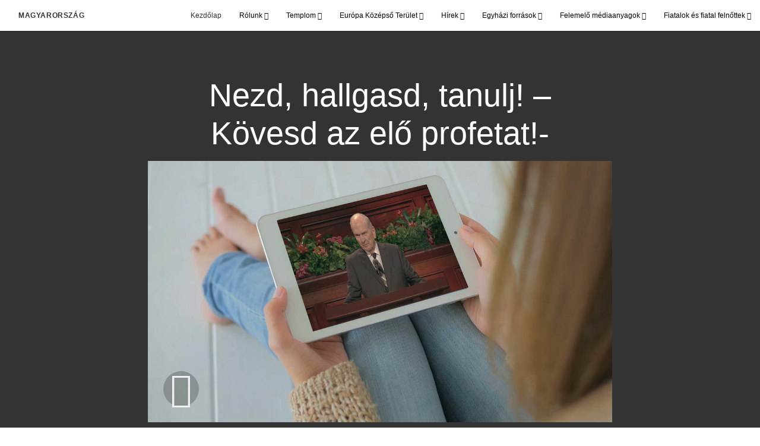

--- FILE ---
content_type: text/html; charset=utf-8
request_url: https://www.jezuskrisztusegyhaza.org/nezd-hallgasd-tanulj-kovesd-az-elo-profetat-2020?gallery=/kovesd-a-profetat&lang=undefined
body_size: 9508
content:
<!DOCTYPE html>
<html>
  <head>
    
            
            <meta http-equiv="X-UA-Compatible" content="IE=edge"><!-- forces IE to play nice -->
            <meta name="viewport" content="width=device-width, initial-scale=1" />
            <meta charset="utf-8" />
                <meta name="keywords" content="Kövesd az élő prófétát!, általános konferencia, Ők szóltak hozzánk">
                <meta name="description" content="Nézd és hallgasd az általános konferenciát és tanulj azáltal, hogy követed az élő prófétát." />
            
                <meta property="og:title" content="Nézd, hallgasd, tanulj! – Kövesd az élő prófétát!">
                <meta property="og:description" content="Nézd és hallgasd az általános konferenciát és tanulj azáltal, hogy követed az élő prófétát.">
                <meta property="og:image" content="https://content.churchofjesuschrist.org/acp/bc/cp/Europe/Area%20Images/video%20banners/2020/2019-01-0070-watch-listen-learn-follow-the-living-prophet-1200x675.jpg">
            
            <title>Nézd, hallgasd, tanulj! – Kövesd az élő prófétát!</title>
            
                <script type="text/javascript" src="/ruxitagentjs_ICANVfqru_10327251022105625.js" data-dtconfig="rid=RID_-969076551|rpid=2112523779|domain=jezuskrisztusegyhaza.org|reportUrl=/rb_bf68908sys|app=ea7c4b59f27d43eb|cuc=aslc5mxn|cssm=n|owasp=1|mel=100000|featureHash=ICANVfqru|dpvc=1|lastModification=1768969538104|tp=500,50,0|rdnt=1|uxrgce=1|srbbv=2|agentUri=/ruxitagentjs_ICANVfqru_10327251022105625.js"></script><link rel="canonical" href="https://https://www.jezuskrisztusegyhaza.org//nezd-hallgasd-tanulj-kovesd-az-elo-profetat-2020">
            
    
    
    <link rel="stylesheet" href="/main/lang/main-hun.min.css" />
    <script type="text/javascript">
      (function(){
        if(window){
          window.platformConfig = {
    "dataConfig": {
        "lang": "hun"
    },
    "logoConfig": {
        "logoLink": "/"
    },
    "footerConfig": {
        "footerLinks": {
            "replaceFooterLinks": true,
            "mainLinks": [
                {
                    "title": "Visszacsatolás",
                    "href": "https://www.churchofjesuschrist.org/feedback/?lang=hun"
                },
                {
                    "title": "LÉPJEN KAPCSOLATBA VELÜNK",
                    "href": "mailto:pa@jezuskrisztusegyhaza.hu"
                }
            ]
        },
        "social": {
            "replaceSocialLinks": true,
            "socialLinks": [
                {
                    "title": "instagram",
                    "href": "https://www.instagram.com/JezusKrisztusEgyhazaMO",
                    "image": {
                        "alt": "Instagram",
                        "img": "https://www.churchofjesuschrist.org/services/platform/bc/global-platform/instagram.png",
                        "srcSet": "https://www.churchofjesuschrist.org/services/platform/bc/global-platform/instagram.png 3x"
                    }
                },
                {
                    "title": "facebook",
                    "href": "https://www.facebook.com/JezusKrisztusEgyhazaMagyarorszag",
                    "image": {
                        "alt": "Facebook",
                        "img": "https://www.churchofjesuschrist.org/services/platform/bc/global-platform/facebook.png",
                        "srcSet": "https://www.churchofjesuschrist.org/services/platform/bc/global-platform/facebook.png 3x"
                    }
                },
                {
                    "title": "twitter",
                    "href": "https://twitter.com/JezusKrEgyhaza",
                    "image": {
                        "alt": "Twitter",
                        "img": "https://www.churchofjesuschrist.org/services/platform/bc/global-platform/twitter.png",
                        "srcSet": "https://www.churchofjesuschrist.org/services/platform/bc/global-platform/twitter.png 3x"
                    }
                },
                {
                    "title": "youtube",
                    "href": "https://www.youtube.com/channel/UCWWK-kLvBns6iJvEsb0QF3Q",
                    "image": {
                        "alt": "YouTube",
                        "img": "https://www.churchofjesuschrist.org/services/platform/bc/global-platform/youtube.png",
                        "srcSet": "https://www.churchofjesuschrist.org/services/platform/bc/global-platform/youtube.png 3x"
                    }
                }
            ]
        },
        "removeLegacyScripts": true
    }
}
        }
      })();
    </script>
    <script src="https://www.churchofjesuschrist.org/services/platform/v4/index.js" async></script>
  
                              <script>!function(a){var e="https://s.go-mpulse.net/boomerang/",t="addEventListener";if("False"=="True")a.BOOMR_config=a.BOOMR_config||{},a.BOOMR_config.PageParams=a.BOOMR_config.PageParams||{},a.BOOMR_config.PageParams.pci=!0,e="https://s2.go-mpulse.net/boomerang/";if(window.BOOMR_API_key="VELS2-FXMXP-CBJ8A-HH66Y-TZ6SR",function(){function n(e){a.BOOMR_onload=e&&e.timeStamp||(new Date).getTime()}if(!a.BOOMR||!a.BOOMR.version&&!a.BOOMR.snippetExecuted){a.BOOMR=a.BOOMR||{},a.BOOMR.snippetExecuted=!0;var i,_,o,r=document.createElement("iframe");if(a[t])a[t]("load",n,!1);else if(a.attachEvent)a.attachEvent("onload",n);r.src="javascript:void(0)",r.title="",r.role="presentation",(r.frameElement||r).style.cssText="width:0;height:0;border:0;display:none;",o=document.getElementsByTagName("script")[0],o.parentNode.insertBefore(r,o);try{_=r.contentWindow.document}catch(O){i=document.domain,r.src="javascript:var d=document.open();d.domain='"+i+"';void(0);",_=r.contentWindow.document}_.open()._l=function(){var a=this.createElement("script");if(i)this.domain=i;a.id="boomr-if-as",a.src=e+"VELS2-FXMXP-CBJ8A-HH66Y-TZ6SR",BOOMR_lstart=(new Date).getTime(),this.body.appendChild(a)},_.write("<bo"+'dy onload="document._l();">'),_.close()}}(),"".length>0)if(a&&"performance"in a&&a.performance&&"function"==typeof a.performance.setResourceTimingBufferSize)a.performance.setResourceTimingBufferSize();!function(){if(BOOMR=a.BOOMR||{},BOOMR.plugins=BOOMR.plugins||{},!BOOMR.plugins.AK){var e=""=="true"?1:0,t="",n="cj23ulyxhzbts2lstolq-f-e447b71c4-clientnsv4-s.akamaihd.net",i="false"=="true"?2:1,_={"ak.v":"39","ak.cp":"448529","ak.ai":parseInt("390516",10),"ak.ol":"0","ak.cr":8,"ak.ipv":4,"ak.proto":"http/1.1","ak.rid":"ba061d22","ak.r":47358,"ak.a2":e,"ak.m":"dsca","ak.n":"essl","ak.bpcip":"18.117.186.0","ak.cport":48554,"ak.gh":"23.208.24.233","ak.quicv":"","ak.tlsv":"tls1.3","ak.0rtt":"","ak.0rtt.ed":"","ak.csrc":"-","ak.acc":"bbr","ak.t":"1769118615","ak.ak":"hOBiQwZUYzCg5VSAfCLimQ==j5iBVhTPgU6RFt5gl7VV+6xl9p2C7hCh1jQ074XjWK8/HlWmaLkppTefV9G9DAu2NxqY97dZjoh+royxriRQMcMpHVB7nluuEuw4ajo4aDrC6A+3P/+OHNZrWhdPGK5OrFBcVIdcbCXbjAg8jUr+ne4e2DHYI7rQ+et8+psqc/a8sNMGd+1niCO3YMTUSHvE7wLjR7rioiGV7l9TwL8rVHL9SbBX0mLldU6+qBImeTb0ZAERw1RKlsj0V2fmJCN68OFP+Cc4ReqLzvjoLxsFtI56A940bOk0CPvnoKLJBPyrI0oXDPDbkoq/zmL+2XX83/DXikVq0v6ADhjFWYwYaGGwE3izn0GrOvO9OFfHin7yNgY+fv5FqhcVSK/UOXEI6zrqjyZC6F7rnTmltSde8R6DTwMa8f67mlxghl5J8Ik=","ak.pv":"41","ak.dpoabenc":"","ak.tf":i};if(""!==t)_["ak.ruds"]=t;var o={i:!1,av:function(e){var t="http.initiator";if(e&&(!e[t]||"spa_hard"===e[t]))_["ak.feo"]=void 0!==a.aFeoApplied?1:0,BOOMR.addVar(_)},rv:function(){var a=["ak.bpcip","ak.cport","ak.cr","ak.csrc","ak.gh","ak.ipv","ak.m","ak.n","ak.ol","ak.proto","ak.quicv","ak.tlsv","ak.0rtt","ak.0rtt.ed","ak.r","ak.acc","ak.t","ak.tf"];BOOMR.removeVar(a)}};BOOMR.plugins.AK={akVars:_,akDNSPreFetchDomain:n,init:function(){if(!o.i){var a=BOOMR.subscribe;a("before_beacon",o.av,null,null),a("onbeacon",o.rv,null,null),o.i=!0}return this},is_complete:function(){return!0}}}}()}(window);</script></head>

  <body>
    
    <div class="lumen-region lumen-frame--full-bleed">
        
        <nav class="lumen-sub-nav">
            <h2 class="lumen-sub-nav__header">
                    <a href="/">
        
                Magyarország
        
                    </a>
            </h2>
            <div class="lumen-sub-nav__wrapper">
                <div class="lumen-sub-nav__retreat"><span class="lumen-icon">
            <span class="lumen-icon__graphic lumen-icon__graphic--left-open" aria-hidden="true"></span>
            <span class="lumen-icon__text"></span>
        </span></div>
                <ul class="lumen-sub-nav__list">
                        <li>
                                <a href="/">Kezdőlap</a>
                        </li>
                        <li>
                                <span>
                                    Rólunk
                                </span>
                                        <ul class="lumen-sub-nav__sub-list lumen-sub-nav__sub-list--2-columns">
                                                <li>
                                                        <a href="/about">Az egyház Magyarországon</a>
                                                </li>
                                                <li>
                                                        <a href="https://www.churchofjesuschrist.org/maps/meetinghouses/?lang&#x3D;hun" target="_blank">Gyülekezetiház-kereső</a>
                                                </li>
                                                <li>
                                                        <a href="/locations">Helyszínek</a>
                                                </li>
                                                <li>
                                                        <a href="https://www.jojjkrisztushoz.org" target="_blank">JojjKrisztushoz.org</a>
                                                </li>
                                                <li>
                                                        <a href="https://www.facebook.com/JezusKrisztusEgyhazaMagyarorszag" target="_blank">Kövessen bennünket a Facebookon</a>
                                                </li>
                                                <li>
                                                        <a href="https://www.instagram.com/jezuskrisztusegyhazamo/" target="_blank">Instagram</a>
                                                </li>
                                                <li>
                                                        <a href="https://twitter.com/JezusKrEgyhaza" target="_blank">Twitter</a>
                                                </li>
                                        </ul>
                        </li>
                        <li>
                                <span>
                                    Templom
                                </span>
                                        <ul class="lumen-sub-nav__sub-list ">
                                                <li>
                                                        <a href="/templom">Budapest Templom</a>
                                                </li>
                                                <li>
                                                        <a href="/sajtóanyagok-a-budapest-templom-kapavágási-eseményéről">Sajtómappa</a>
                                                </li>
                                        </ul>
                        </li>
                        <li>
                                <span>
                                    Európa Középső Terület
                                </span>
                                        <ul class="lumen-sub-nav__sub-list lumen-sub-nav__sub-list--2-columns">
                                                <li>
                                                        <a href="/az-europa-kozepso-terulet-prioritasai-2024">Az Európa Középső Terület prioritásai</a>
                                                </li>
                                                <li>
                                                        <a href="/europa-teruleti-vezetoseg">Az Európa Középső Terület vezetősége</a>
                                                </li>
                                                <li>
                                                        <a href="/tags/Teruleti-vezetosegi-uzenet">Területi vezetőségi üzenetek</a>
                                                </li>
                                                <li>
                                                        <a href="/menekultek-segitese">Menekültek segítése</a>
                                                </li>
                                                <li>
                                                        <a href="https://www.churchofjesuschrist.org/church/employment?lang&#x3D;eng" target="_blank">Álláslehetőségek</a>
                                                </li>
                                                <li>
                                                        <a href="https://www.churchofjesuschrist.org/temples/map?lang&#x3D;eng" target="_blank">Templomok Európában</a>
                                                </li>
                                                <li>
                                                        <a href="/jolleti-es-onellatasi-forrasanyagok-kezdolap">Jólléti és önellátási forrásanyagok</a>
                                                </li>
                                                <li>
                                                        <a href="/források-úrvacsorai-gyűlésekhez">Források úrvacsorai gyűlésekhez</a>
                                                </li>
                                        </ul>
                        </li>
                        <li>
                                <span>
                                    Hírek
                                </span>
                                        <ul class="lumen-sub-nav__sub-list ">
                                                <li>
                                                        <a href="https://hirek.jezuskrisztusegyhaza.org/" target="_blank">Sajtószoba</a>
                                                </li>
                                                <li>
                                                        <a href="/tags/az-egyhazi-elet-magyarorszagon">Az egyházi élet Magyarországon</a>
                                                </li>
                                                <li>
                                                        <a href="https://www.churchofjesuschrist.org/languages/hun/pdf?lang&#x3D;hun#liahona" target="_blank">Liahóna – helyi oldalak</a>
                                                </li>
                                        </ul>
                        </li>
                        <li>
                                <span>
                                    Egyházi források
                                </span>
                                        <ul class="lumen-sub-nav__sub-list ">
                                                <li>
                                                        <a href="/misszionariusi-eszkoztar">Misszionáriusi eszköztár</a>
                                                </li>
                                                <li>
                                                        <a href="https://www.churchofjesuschrist.org/study/magazines/liahona?lang&#x3D;hun" target="_blank">Liahóna</a>
                                                </li>
                                                <li>
                                                        <a href="https://www.churchofjesuschrist.org/general-conference/conferences?lang&#x3D;hun" target="_blank">Általános konferencia</a>
                                                </li>
                                                <li>
                                                        <a href="https://www.churchofjesuschrist.org/study?lang&#x3D;hun&amp;cp&#x3D;hun-hu" target="_blank">Forrásanyagok és kézikönyvek</a>
                                                </li>
                                                <li>
                                                        <a href="https://familysearch.org/hu/" target="_blank">FamilySearch</a>
                                                </li>
                                        </ul>
                        </li>
                        <li>
                                <span>
                                    Felemelő médiaanyagok
                                </span>
                                        <ul class="lumen-sub-nav__sub-list ">
                                                <li>
                                                        <a href="/europe-area-videos-hun">Európa Terület – videók</a>
                                                </li>
                                                <li>
                                                        <a href="https://www.youtube.com/channel/UCWWK-kLvBns6iJvEsb0QF3Q" target="_blank">YouTube</a>
                                                </li>
                                                <li>
                                                        <a href="https://www.churchofjesuschrist.org/media-library?lang&#x3D;hun" target="_blank">Evangéliumi média</a>
                                                </li>
                                                <li>
                                                        <a href="https://www.jojjkrisztushoz.org/légyavilágvilágossága" target="_blank">Légy a világ világossága!</a>
                                                </li>
                                                <li>
                                                        <a href="/jojj-kovess-engem">Jöjj, kövess engem! - videók</a>
                                                </li>
                                        </ul>
                        </li>
                        <li>
                                <span>
                                    Fiatalok és fiatal felnőttek
                                </span>
                                        <ul class="lumen-sub-nav__sub-list ">
                                                <li>
                                                        <a href="/fiatalok">Fiatalok</a>
                                                </li>
                                                <li>
                                                        <a href="/fiatal-felnottek">Fiatal Felnőttek</a>
                                                </li>
                                        </ul>
                        </li>
                </ul>
                <div class="lumen-sub-nav__advance"><span class="lumen-icon">
            <span class="lumen-icon__graphic lumen-icon__graphic--right-open" aria-hidden="true"></span>
            <span class="lumen-icon__text"></span>
        </span></div>
            </div>
        </nav>
        
</div>

    <main class="lumen-content">
      <div class="acp-video-gallery-template">
    <section class="header">
        <div class="lumen-region lumen-frame--narrow">
                
                <div class="video-gallery-item">
                    
                            
                            <header  id="pubTitle" class="lumen-title-block">
                                <div class="lumen-title-block__title-wrapper">
                                    <div class="lumen-title-block__heading-wrapper">
                                        <h1 class="lumen-title-block__heading">
                            
                            Nezd, hallgasd, tanulj! – Kövesd az elő profetat!-
                            
                            </h1>
                            
                            
                            
                                    </div>
                            
                                        
                                                
                                                <figure class="lumen-media-block">
                                                    
                                                            
                                                            <div id="id1" class="lumen-video">
                                                                <a href="#d">
                                                                    <span class="lumen-icon">
                                                                        <span class="lumen-icon__graphic lumen-icon__graphic--play" aria-hidden="true"></span>
                                                                        <span class="lumen-icon__text">Video Content</span>
                                                                    </span>        
                                                                            
                                                                            <figure class="lumen-image">
                                                                                <div class="lumen-image__wrapper">
                                                                                    <picture class="lumen-image__picture">
                                                                                                <source media="" srcset="https://content.churchofjesuschrist.org/acp/bc/cp/Europe/Area%20Images/video%20banners/2020/1200x675/2019-01-0070-watch-listen-learn-follow-the-living-prophet-1200x675.jpg 1200w, https://content.churchofjesuschrist.org/acp/bc/cp/Europe/Area%20Images/video%20banners/2020/800x450/2019-01-0070-watch-listen-learn-follow-the-living-prophet-1200x675.jpg 800w, https://content.churchofjesuschrist.org/acp/bc/cp/Europe/Area%20Images/video%20banners/2020/400x225/2019-01-0070-watch-listen-learn-follow-the-living-prophet-1200x675.jpg 400w, https://content.churchofjesuschrist.org/acp/bc/cp/Europe/Area%20Images/video%20banners/2020/320x180/2019-01-0070-watch-listen-learn-follow-the-living-prophet-1200x675.jpg 320w, https://content.churchofjesuschrist.org/acp/bc/cp/Europe/Area%20Images/video%20banners/2020/208x117/2019-01-0070-watch-listen-learn-follow-the-living-prophet-1200x675.jpg 208w" sizes="100vw">
                                                                                        <img src="https://content.churchofjesuschrist.org/acp/bc/cp/Europe/Area%20Images/video%20banners/2020/1200x675/2019-01-0070-watch-listen-learn-follow-the-living-prophet-1200x675.jpg" srcset="https://content.churchofjesuschrist.org/acp/bc/cp/Europe/Area%20Images/video%20banners/2020/1200x675/2019-01-0070-watch-listen-learn-follow-the-living-prophet-1200x675.jpg 1200w, https://content.churchofjesuschrist.org/acp/bc/cp/Europe/Area%20Images/video%20banners/2020/800x450/2019-01-0070-watch-listen-learn-follow-the-living-prophet-1200x675.jpg 800w, https://content.churchofjesuschrist.org/acp/bc/cp/Europe/Area%20Images/video%20banners/2020/400x225/2019-01-0070-watch-listen-learn-follow-the-living-prophet-1200x675.jpg 400w, https://content.churchofjesuschrist.org/acp/bc/cp/Europe/Area%20Images/video%20banners/2020/320x180/2019-01-0070-watch-listen-learn-follow-the-living-prophet-1200x675.jpg 320w, https://content.churchofjesuschrist.org/acp/bc/cp/Europe/Area%20Images/video%20banners/2020/208x117/2019-01-0070-watch-listen-learn-follow-the-living-prophet-1200x675.jpg 208w" sizes="100vw" alt="fiatal nő leülve egy táblagépen nézi a próféta beszédét" class="lumen-image__image">
                                                                                    </picture>
                                                                                </div>
                                                                            </figure>        
                                                                </a>
                                                            
                                                            
                                                            </div>
                                                            
                                                            <script>
                                                            
                                                                window['mlobj_id1'] = {
                                                                        'type':'nbc',
                                                                        'fallback':'',
                                                                        'youtubeid':'',
                                                                        'jwfile':'',
                                                                        'analyticsEnabled': false,
                                                                        'analyticsTitle': '',
                                                                        'analyticsProduct': '',
                                                                        'params': {
                                                                            '@videoPlayer':'',
                                                                            'playerID':'',
                                                                            'playerKey':'',
                                                                            'videoID':'ref:FB7AAF18B400A6FE830B6AFEC53A462CCD9D320A',
                                                                            'playlistID':'',
                                                                            'account':'1241706627001',
                                                                            'player':'default',
                                                                            'autoStart':'true'
                                                                        }
                                                                }
                                                            
                                                            </script>        
                                                
                                                        
                                                                
                                                                <a href="#" class="spark-drawer__title spark-drawer--icon" data-multi-expand="" haspopup="true" aria-owns="" aria-expanded="false" aria-controls="">
                                                                            <span class="lumen-icon">
                                                                                <span class="lumen-icon__graphic lumen-icon__graphic--more-closed" aria-hidden="true"></span>
                                                                                <span class="lumen-icon__text"></span>
                                                                            </span></a>
                                                                <div class="spark-drawer__container spark-drawer--icon" role="region" id="">
                                                                    <div class="spark-drawer__content">
                                                                        
                                                                                
                                                                                <div class="spark-link-list spark-link-list--columns-1">
                                                                                        <p class="spark-link-list__heading">
                                                                                            Nézd, hallgasd, tanulj! – Kövesd az élő prófétát!
                                                                                        </p>
                                                                                    <ul class="list--stripped spark-link-list__items">
                                                                                            <li class="spark-link-list__items__item"><a href="http://media2.ldscdn.org/assets/area-training/2020-europe-area-media/2020-09-3520-watch-listen-learn-follow-the-living-prophet-1080p-hun.mp4?download&#x3D;true" >1080p</a></li>
                                                                                    </ul>
                                                                                
                                                                                </div>        
                                                                    </div>
                                                                </div>        
                                                
                                                
                                                
                                                </figure>        
                                </div>
                            
                            </header>        
                </div>        
        </div>    </section>

    <section class="gallery">
        <div class="lumen-region lumen-frame--full">
                
                <div class="lumen-dynamic-layout lumen-dynamic-layout--4-column" id="pubTitle">
                    <div class="lumen-dynamic-layout__wrapper">
                
                        
                
                        <div class="lumen-dynamic-layout__items">
                            
                                    <div class="lumen-dynamic-layout__item">
                                    <div class="lumen-tile">
                                    
                                                <div class="lumen-tile__image-wrapper">
                                                    <a href="/2022-az-osszetartozas-erzese?gallery&#x3D;/kovesd-a-profetat&amp;lang&#x3D;undefined">
                                    
                                    
                                                        
                                                                
                                                                <figure class="lumen-image">
                                                                    <div class="lumen-image__wrapper">
                                                                        <picture class="lumen-image__picture">
                                                                                    <source media="" srcset="https://content.churchofjesuschrist.org/acp/bc/cp/Europe/Area%20Images/video%20banners/2022/1200x675/2022-12-2040-a-sense-of-belonging-1200x675-thumbnail.jpg 1200w, https://content.churchofjesuschrist.org/acp/bc/cp/Europe/Area%20Images/video%20banners/2022/800x450/2022-12-2040-a-sense-of-belonging-1200x675-thumbnail.jpg 800w, https://content.churchofjesuschrist.org/acp/bc/cp/Europe/Area%20Images/video%20banners/2022/400x225/2022-12-2040-a-sense-of-belonging-1200x675-thumbnail.jpg 400w, https://content.churchofjesuschrist.org/acp/bc/cp/Europe/Area%20Images/video%20banners/2022/320x180/2022-12-2040-a-sense-of-belonging-1200x675-thumbnail.jpg 320w, https://content.churchofjesuschrist.org/acp/bc/cp/Europe/Area%20Images/video%20banners/2022/208x117/2022-12-2040-a-sense-of-belonging-1200x675-thumbnail.jpg 208w" sizes="100vw">
                                                                            <img src="https://content.churchofjesuschrist.org/acp/bc/cp/Europe/Area%20Images/video%20banners/2022/1200x675/2022-12-2040-a-sense-of-belonging-1200x675-thumbnail.jpg" srcset="https://content.churchofjesuschrist.org/acp/bc/cp/Europe/Area%20Images/video%20banners/2022/1200x675/2022-12-2040-a-sense-of-belonging-1200x675-thumbnail.jpg 1200w, https://content.churchofjesuschrist.org/acp/bc/cp/Europe/Area%20Images/video%20banners/2022/800x450/2022-12-2040-a-sense-of-belonging-1200x675-thumbnail.jpg 800w, https://content.churchofjesuschrist.org/acp/bc/cp/Europe/Area%20Images/video%20banners/2022/400x225/2022-12-2040-a-sense-of-belonging-1200x675-thumbnail.jpg 400w, https://content.churchofjesuschrist.org/acp/bc/cp/Europe/Area%20Images/video%20banners/2022/320x180/2022-12-2040-a-sense-of-belonging-1200x675-thumbnail.jpg 320w, https://content.churchofjesuschrist.org/acp/bc/cp/Europe/Area%20Images/video%20banners/2022/208x117/2022-12-2040-a-sense-of-belonging-1200x675-thumbnail.jpg 208w" sizes="100vw" alt="két nő együtt sétál az utcán" class="lumen-image__image">
                                                                        </picture>
                                                                    </div>
                                                                </figure>        
                                    
                                                    </a>
                                                </div>
                                    
                                            <div class="lumen-tile__text-wrapper">
                                                <div class="lumen-tile__title">
                                                        <a href="/2022-az-osszetartozas-erzese?gallery&#x3D;/kovesd-a-profetat&amp;lang&#x3D;undefined">Az összetartozás érzése</a>
                                    
                                                </div>
                                    
                                                        <div class="lumen-tile__content">Szükségünk van egymásra. Az összetartozás érzése nem akkor jön, amikor várunk rá, hanem amikor felkaroljuk és segítjük egymást.</div>
                                            </div>
                                    
                                    </div>        </div>
                                    <div class="lumen-dynamic-layout__item">
                                    <div class="lumen-tile">
                                    
                                                <div class="lumen-tile__image-wrapper">
                                                    <a href="/2022-remeny-a-nehez-idokben?gallery&#x3D;/kovesd-a-profetat&amp;lang&#x3D;undefined">
                                    
                                    
                                                        
                                                                
                                                                <figure class="lumen-image">
                                                                    <div class="lumen-image__wrapper">
                                                                        <picture class="lumen-image__picture">
                                                                                    <source media="" srcset="https://content.churchofjesuschrist.org/acp/bc/cp/Europe/Area%20Images/video%20banners/2022/1200x675/2022-12-2620-hope-during-hard-times-1200x675-thumbnail.jpg 1200w, https://content.churchofjesuschrist.org/acp/bc/cp/Europe/Area%20Images/video%20banners/2022/800x450/2022-12-2620-hope-during-hard-times-1200x675-thumbnail.jpg 800w, https://content.churchofjesuschrist.org/acp/bc/cp/Europe/Area%20Images/video%20banners/2022/400x225/2022-12-2620-hope-during-hard-times-1200x675-thumbnail.jpg 400w, https://content.churchofjesuschrist.org/acp/bc/cp/Europe/Area%20Images/video%20banners/2022/320x180/2022-12-2620-hope-during-hard-times-1200x675-thumbnail.jpg 320w, https://content.churchofjesuschrist.org/acp/bc/cp/Europe/Area%20Images/video%20banners/2022/208x117/2022-12-2620-hope-during-hard-times-1200x675-thumbnail.jpg 208w" sizes="100vw">
                                                                            <img src="https://content.churchofjesuschrist.org/acp/bc/cp/Europe/Area%20Images/video%20banners/2022/1200x675/2022-12-2620-hope-during-hard-times-1200x675-thumbnail.jpg" srcset="https://content.churchofjesuschrist.org/acp/bc/cp/Europe/Area%20Images/video%20banners/2022/1200x675/2022-12-2620-hope-during-hard-times-1200x675-thumbnail.jpg 1200w, https://content.churchofjesuschrist.org/acp/bc/cp/Europe/Area%20Images/video%20banners/2022/800x450/2022-12-2620-hope-during-hard-times-1200x675-thumbnail.jpg 800w, https://content.churchofjesuschrist.org/acp/bc/cp/Europe/Area%20Images/video%20banners/2022/400x225/2022-12-2620-hope-during-hard-times-1200x675-thumbnail.jpg 400w, https://content.churchofjesuschrist.org/acp/bc/cp/Europe/Area%20Images/video%20banners/2022/320x180/2022-12-2620-hope-during-hard-times-1200x675-thumbnail.jpg 320w, https://content.churchofjesuschrist.org/acp/bc/cp/Europe/Area%20Images/video%20banners/2022/208x117/2022-12-2620-hope-during-hard-times-1200x675-thumbnail.jpg 208w" sizes="100vw" alt="anya vigasztalja a lányát" class="lumen-image__image">
                                                                        </picture>
                                                                    </div>
                                                                </figure>        
                                    
                                                    </a>
                                                </div>
                                    
                                            <div class="lumen-tile__text-wrapper">
                                                <div class="lumen-tile__title">
                                                        <a href="/2022-remeny-a-nehez-idokben?gallery&#x3D;/kovesd-a-profetat&amp;lang&#x3D;undefined">Remény a nehéz időkben</a>
                                    
                                                </div>
                                    
                                                        <div class="lumen-tile__content">A Szabadító eleget tesz azon ígéretének, mely szerint a tanítványaival lesz, de nekünk folyamatosan Őrá kell tekintenünk, hogy segítsen nekünk felismerni és élvezni a jelenlétét.</div>
                                            </div>
                                    
                                    </div>        </div>
                                    <div class="lumen-dynamic-layout__item">
                                    <div class="lumen-tile">
                                    
                                                <div class="lumen-tile__image-wrapper">
                                                    <a href="/2022-a-megbocsatas-gyogyito-osvenye?gallery&#x3D;/kovesd-a-profetat&amp;lang&#x3D;undefined">
                                    
                                    
                                                        
                                                                
                                                                <figure class="lumen-image">
                                                                    <div class="lumen-image__wrapper">
                                                                        <picture class="lumen-image__picture">
                                                                                    <source media="" srcset="https://content.churchofjesuschrist.org/acp/bc/cp/Europe/Area%20Images/video%20banners/2022/1200x675/2022-07-2630-the-healing-path-of-forgiveness-1200x675-thumbnail.jpg 1200w, https://content.churchofjesuschrist.org/acp/bc/cp/Europe/Area%20Images/video%20banners/2022/800x450/2022-07-2630-the-healing-path-of-forgiveness-1200x675-thumbnail.jpg 800w, https://content.churchofjesuschrist.org/acp/bc/cp/Europe/Area%20Images/video%20banners/2022/400x225/2022-07-2630-the-healing-path-of-forgiveness-1200x675-thumbnail.jpg 400w, https://content.churchofjesuschrist.org/acp/bc/cp/Europe/Area%20Images/video%20banners/2022/320x180/2022-07-2630-the-healing-path-of-forgiveness-1200x675-thumbnail.jpg 320w, https://content.churchofjesuschrist.org/acp/bc/cp/Europe/Area%20Images/video%20banners/2022/208x117/2022-07-2630-the-healing-path-of-forgiveness-1200x675-thumbnail.jpg 208w" sizes="100vw">
                                                                            <img src="https://content.churchofjesuschrist.org/acp/bc/cp/Europe/Area%20Images/video%20banners/2022/1200x675/2022-07-2630-the-healing-path-of-forgiveness-1200x675-thumbnail.jpg" srcset="https://content.churchofjesuschrist.org/acp/bc/cp/Europe/Area%20Images/video%20banners/2022/1200x675/2022-07-2630-the-healing-path-of-forgiveness-1200x675-thumbnail.jpg 1200w, https://content.churchofjesuschrist.org/acp/bc/cp/Europe/Area%20Images/video%20banners/2022/800x450/2022-07-2630-the-healing-path-of-forgiveness-1200x675-thumbnail.jpg 800w, https://content.churchofjesuschrist.org/acp/bc/cp/Europe/Area%20Images/video%20banners/2022/400x225/2022-07-2630-the-healing-path-of-forgiveness-1200x675-thumbnail.jpg 400w, https://content.churchofjesuschrist.org/acp/bc/cp/Europe/Area%20Images/video%20banners/2022/320x180/2022-07-2630-the-healing-path-of-forgiveness-1200x675-thumbnail.jpg 320w, https://content.churchofjesuschrist.org/acp/bc/cp/Europe/Area%20Images/video%20banners/2022/208x117/2022-07-2630-the-healing-path-of-forgiveness-1200x675-thumbnail.jpg 208w" sizes="100vw" alt="két ember átöleli egymást" class="lumen-image__image">
                                                                        </picture>
                                                                    </div>
                                                                </figure>        
                                    
                                                    </a>
                                                </div>
                                    
                                            <div class="lumen-tile__text-wrapper">
                                                <div class="lumen-tile__title">
                                                        <a href="/2022-a-megbocsatas-gyogyito-osvenye?gallery&#x3D;/kovesd-a-profetat&amp;lang&#x3D;undefined">A megbocsátás gyógyító ösvénye</a>
                                    
                                                </div>
                                    
                                                        <div class="lumen-tile__content">Az Úr a saját érdekünkben követeli meg tőlünk a megbocsátást. Ám azt nem kéri, hogy ezt a segítsége nélkül tegyük. Azoknak, akik megtört szívűek vagy sebzettek, Ő gyógyulást és szabadulást kínál.</div>
                                            </div>
                                    
                                    </div>        </div>
                                    <div class="lumen-dynamic-layout__item">
                                    <div class="lumen-tile">
                                    
                                                <div class="lumen-tile__image-wrapper">
                                                    <a href="/2022-a-szemelyes-kinyilatkoztatas-keretrendszere?gallery&#x3D;/kovesd-a-profetat&amp;lang&#x3D;undefined">
                                    
                                    
                                                        
                                                                
                                                                <figure class="lumen-image">
                                                                    <div class="lumen-image__wrapper">
                                                                        <picture class="lumen-image__picture">
                                                                                    <source media="" srcset="https://content.churchofjesuschrist.org/acp/bc/cp/Europe/Area%20Images/video%20banners/2022/1200x675/2022-12-2050-a-framework-for-personal-revelation-1200x675-thumbnail.jpg 1200w, https://content.churchofjesuschrist.org/acp/bc/cp/Europe/Area%20Images/video%20banners/2022/800x450/2022-12-2050-a-framework-for-personal-revelation-1200x675-thumbnail.jpg 800w, https://content.churchofjesuschrist.org/acp/bc/cp/Europe/Area%20Images/video%20banners/2022/400x225/2022-12-2050-a-framework-for-personal-revelation-1200x675-thumbnail.jpg 400w, https://content.churchofjesuschrist.org/acp/bc/cp/Europe/Area%20Images/video%20banners/2022/320x180/2022-12-2050-a-framework-for-personal-revelation-1200x675-thumbnail.jpg 320w, https://content.churchofjesuschrist.org/acp/bc/cp/Europe/Area%20Images/video%20banners/2022/208x117/2022-12-2050-a-framework-for-personal-revelation-1200x675-thumbnail.jpg 208w" sizes="100vw">
                                                                            <img src="https://content.churchofjesuschrist.org/acp/bc/cp/Europe/Area%20Images/video%20banners/2022/1200x675/2022-12-2050-a-framework-for-personal-revelation-1200x675-thumbnail.jpg" srcset="https://content.churchofjesuschrist.org/acp/bc/cp/Europe/Area%20Images/video%20banners/2022/1200x675/2022-12-2050-a-framework-for-personal-revelation-1200x675-thumbnail.jpg 1200w, https://content.churchofjesuschrist.org/acp/bc/cp/Europe/Area%20Images/video%20banners/2022/800x450/2022-12-2050-a-framework-for-personal-revelation-1200x675-thumbnail.jpg 800w, https://content.churchofjesuschrist.org/acp/bc/cp/Europe/Area%20Images/video%20banners/2022/400x225/2022-12-2050-a-framework-for-personal-revelation-1200x675-thumbnail.jpg 400w, https://content.churchofjesuschrist.org/acp/bc/cp/Europe/Area%20Images/video%20banners/2022/320x180/2022-12-2050-a-framework-for-personal-revelation-1200x675-thumbnail.jpg 320w, https://content.churchofjesuschrist.org/acp/bc/cp/Europe/Area%20Images/video%20banners/2022/208x117/2022-12-2050-a-framework-for-personal-revelation-1200x675-thumbnail.jpg 208w" sizes="100vw" alt="fiatal nő egy padon ülve imába mélyed" class="lumen-image__image">
                                                                        </picture>
                                                                    </div>
                                                                </figure>        
                                    
                                                    </a>
                                                </div>
                                    
                                            <div class="lumen-tile__text-wrapper">
                                                <div class="lumen-tile__title">
                                                        <a href="/2022-a-szemelyes-kinyilatkoztatas-keretrendszere?gallery&#x3D;/kovesd-a-profetat&amp;lang&#x3D;undefined">A személyes kinyilatkoztatás keretrendszere</a>
                                    
                                                </div>
                                    
                                                        <div class="lumen-tile__content">Ahogy a pilóták is ismerik a keretrendszert, amelyen belül dolgoznak, nekünk is ismernünk kell a keretrendszert, amelyen belül Isten személyes kinyilatkoztatást ad.</div>
                                            </div>
                                    
                                    </div>        </div>
                                    <div class="lumen-dynamic-layout__item">
                                    <div class="lumen-tile">
                                    
                                                <div class="lumen-tile__image-wrapper">
                                                    <a href="/2022-buzanak-lenni-a-konkoly-kozott?gallery&#x3D;/kovesd-a-profetat&amp;lang&#x3D;undefined">
                                    
                                    
                                                        
                                                                
                                                                <figure class="lumen-image">
                                                                    <div class="lumen-image__wrapper">
                                                                        <picture class="lumen-image__picture">
                                                                                    <source media="" srcset="https://content.churchofjesuschrist.org/acp/bc/cp/Europe/Area%20Images/video%20banners/2022/1200x675/2022-11-1850-being-wheat-amongst-tares-1200x675-thumbnail.jpg 1200w, https://content.churchofjesuschrist.org/acp/bc/cp/Europe/Area%20Images/video%20banners/2022/800x450/2022-11-1850-being-wheat-amongst-tares-1200x675-thumbnail.jpg 800w, https://content.churchofjesuschrist.org/acp/bc/cp/Europe/Area%20Images/video%20banners/2022/400x225/2022-11-1850-being-wheat-amongst-tares-1200x675-thumbnail.jpg 400w, https://content.churchofjesuschrist.org/acp/bc/cp/Europe/Area%20Images/video%20banners/2022/320x180/2022-11-1850-being-wheat-amongst-tares-1200x675-thumbnail.jpg 320w, https://content.churchofjesuschrist.org/acp/bc/cp/Europe/Area%20Images/video%20banners/2022/208x117/2022-11-1850-being-wheat-amongst-tares-1200x675-thumbnail.jpg 208w" sizes="100vw">
                                                                            <img src="https://content.churchofjesuschrist.org/acp/bc/cp/Europe/Area%20Images/video%20banners/2022/1200x675/2022-11-1850-being-wheat-amongst-tares-1200x675-thumbnail.jpg" srcset="https://content.churchofjesuschrist.org/acp/bc/cp/Europe/Area%20Images/video%20banners/2022/1200x675/2022-11-1850-being-wheat-amongst-tares-1200x675-thumbnail.jpg 1200w, https://content.churchofjesuschrist.org/acp/bc/cp/Europe/Area%20Images/video%20banners/2022/800x450/2022-11-1850-being-wheat-amongst-tares-1200x675-thumbnail.jpg 800w, https://content.churchofjesuschrist.org/acp/bc/cp/Europe/Area%20Images/video%20banners/2022/400x225/2022-11-1850-being-wheat-amongst-tares-1200x675-thumbnail.jpg 400w, https://content.churchofjesuschrist.org/acp/bc/cp/Europe/Area%20Images/video%20banners/2022/320x180/2022-11-1850-being-wheat-amongst-tares-1200x675-thumbnail.jpg 320w, https://content.churchofjesuschrist.org/acp/bc/cp/Europe/Area%20Images/video%20banners/2022/208x117/2022-11-1850-being-wheat-amongst-tares-1200x675-thumbnail.jpg 208w" sizes="100vw" alt="közeli felvétel egy búzamezőről" class="lumen-image__image">
                                                                        </picture>
                                                                    </div>
                                                                </figure>        
                                    
                                                    </a>
                                                </div>
                                    
                                            <div class="lumen-tile__text-wrapper">
                                                <div class="lumen-tile__title">
                                                        <a href="/2022-buzanak-lenni-a-konkoly-kozott?gallery&#x3D;/kovesd-a-profetat&amp;lang&#x3D;undefined">Búzának lenni a konkoly között</a>
                                    
                                                </div>
                                    
                                                        <div class="lumen-tile__content">Időnként talán nem érzed magad erősnek. Légy türelmes magaddal! Isten soha nem hagyja cserben a népét. Hogyan mélyítheted el és erősítheted meg az Őiránta való elkötelezettségedet?</div>
                                            </div>
                                    
                                    </div>        </div>
                                    <div class="lumen-dynamic-layout__item">
                                    <div class="lumen-tile">
                                    
                                                <div class="lumen-tile__image-wrapper">
                                                    <a href="/2022-a-szegenyek-es-szukolkodok-megsegitese?gallery&#x3D;/kovesd-a-profetat&amp;lang&#x3D;undefined">
                                    
                                    
                                                        
                                                                
                                                                <figure class="lumen-image">
                                                                    <div class="lumen-image__wrapper">
                                                                        <picture class="lumen-image__picture">
                                                                                    <source media="" srcset="https://content.churchofjesuschrist.org/acp/bc/cp/Europe/Area%20Images/video%20banners/2022/1200x675/2022-11-1890-helping-the-poor-and-distressed-1200x675-thumbnail.jpg 1200w, https://content.churchofjesuschrist.org/acp/bc/cp/Europe/Area%20Images/video%20banners/2022/800x450/2022-11-1890-helping-the-poor-and-distressed-1200x675-thumbnail.jpg 800w, https://content.churchofjesuschrist.org/acp/bc/cp/Europe/Area%20Images/video%20banners/2022/400x225/2022-11-1890-helping-the-poor-and-distressed-1200x675-thumbnail.jpg 400w, https://content.churchofjesuschrist.org/acp/bc/cp/Europe/Area%20Images/video%20banners/2022/320x180/2022-11-1890-helping-the-poor-and-distressed-1200x675-thumbnail.jpg 320w, https://content.churchofjesuschrist.org/acp/bc/cp/Europe/Area%20Images/video%20banners/2022/208x117/2022-11-1890-helping-the-poor-and-distressed-1200x675-thumbnail.jpg 208w" sizes="100vw">
                                                                            <img src="https://content.churchofjesuschrist.org/acp/bc/cp/Europe/Area%20Images/video%20banners/2022/1200x675/2022-11-1890-helping-the-poor-and-distressed-1200x675-thumbnail.jpg" srcset="https://content.churchofjesuschrist.org/acp/bc/cp/Europe/Area%20Images/video%20banners/2022/1200x675/2022-11-1890-helping-the-poor-and-distressed-1200x675-thumbnail.jpg 1200w, https://content.churchofjesuschrist.org/acp/bc/cp/Europe/Area%20Images/video%20banners/2022/800x450/2022-11-1890-helping-the-poor-and-distressed-1200x675-thumbnail.jpg 800w, https://content.churchofjesuschrist.org/acp/bc/cp/Europe/Area%20Images/video%20banners/2022/400x225/2022-11-1890-helping-the-poor-and-distressed-1200x675-thumbnail.jpg 400w, https://content.churchofjesuschrist.org/acp/bc/cp/Europe/Area%20Images/video%20banners/2022/320x180/2022-11-1890-helping-the-poor-and-distressed-1200x675-thumbnail.jpg 320w, https://content.churchofjesuschrist.org/acp/bc/cp/Europe/Area%20Images/video%20banners/2022/208x117/2022-11-1890-helping-the-poor-and-distressed-1200x675-thumbnail.jpg 208w" sizes="100vw" alt="egy csapat fiatal önkéntes takarókat készít" class="lumen-image__image">
                                                                        </picture>
                                                                    </div>
                                                                </figure>        
                                    
                                                    </a>
                                                </div>
                                    
                                            <div class="lumen-tile__text-wrapper">
                                                <div class="lumen-tile__title">
                                                        <a href="/2022-a-szegenyek-es-szukolkodok-megsegitese?gallery&#x3D;/kovesd-a-profetat&amp;lang&#x3D;undefined">A szegények és szűkölködők megsegítése</a>
                                    
                                                </div>
                                    
                                                        <div class="lumen-tile__content">Isten egyik munkája az Ő gyermekei közti szenvedés enyhítése. Az egyház és a tagjai felajánlásokat tesznek emberbaráti és egyéb célokra, illetve jótékonysági tevékenységeket támogatnak.</div>
                                            </div>
                                    
                                    </div>        </div>
                                    <div class="lumen-dynamic-layout__item">
                                    <div class="lumen-tile">
                                    
                                                <div class="lumen-tile__image-wrapper">
                                                    <a href="/2022-krisztust-kovetni-mindenhova?gallery&#x3D;/kovesd-a-profetat&amp;lang&#x3D;undefined">
                                    
                                    
                                                        
                                                                
                                                                <figure class="lumen-image">
                                                                    <div class="lumen-image__wrapper">
                                                                        <picture class="lumen-image__picture">
                                                                                    <source media="" srcset="https://content.churchofjesuschrist.org/acp/bc/cp/Europe/Area%20Images/video%20banners/2022/1200x675/2022-11-1840-following-christ-everywhere-1200x675-thumbnail.jpg 1200w, https://content.churchofjesuschrist.org/acp/bc/cp/Europe/Area%20Images/video%20banners/2022/800x450/2022-11-1840-following-christ-everywhere-1200x675-thumbnail.jpg 800w, https://content.churchofjesuschrist.org/acp/bc/cp/Europe/Area%20Images/video%20banners/2022/400x225/2022-11-1840-following-christ-everywhere-1200x675-thumbnail.jpg 400w, https://content.churchofjesuschrist.org/acp/bc/cp/Europe/Area%20Images/video%20banners/2022/320x180/2022-11-1840-following-christ-everywhere-1200x675-thumbnail.jpg 320w, https://content.churchofjesuschrist.org/acp/bc/cp/Europe/Area%20Images/video%20banners/2022/208x117/2022-11-1840-following-christ-everywhere-1200x675-thumbnail.jpg 208w" sizes="100vw">
                                                                            <img src="https://content.churchofjesuschrist.org/acp/bc/cp/Europe/Area%20Images/video%20banners/2022/1200x675/2022-11-1840-following-christ-everywhere-1200x675-thumbnail.jpg" srcset="https://content.churchofjesuschrist.org/acp/bc/cp/Europe/Area%20Images/video%20banners/2022/1200x675/2022-11-1840-following-christ-everywhere-1200x675-thumbnail.jpg 1200w, https://content.churchofjesuschrist.org/acp/bc/cp/Europe/Area%20Images/video%20banners/2022/800x450/2022-11-1840-following-christ-everywhere-1200x675-thumbnail.jpg 800w, https://content.churchofjesuschrist.org/acp/bc/cp/Europe/Area%20Images/video%20banners/2022/400x225/2022-11-1840-following-christ-everywhere-1200x675-thumbnail.jpg 400w, https://content.churchofjesuschrist.org/acp/bc/cp/Europe/Area%20Images/video%20banners/2022/320x180/2022-11-1840-following-christ-everywhere-1200x675-thumbnail.jpg 320w, https://content.churchofjesuschrist.org/acp/bc/cp/Europe/Area%20Images/video%20banners/2022/208x117/2022-11-1840-following-christ-everywhere-1200x675-thumbnail.jpg 208w" sizes="100vw" alt="Krisztus a követőihez szól a templomban" class="lumen-image__image">
                                                                        </picture>
                                                                    </div>
                                                                </figure>        
                                    
                                                    </a>
                                                </div>
                                    
                                            <div class="lumen-tile__text-wrapper">
                                                <div class="lumen-tile__title">
                                                        <a href="/2022-krisztust-kovetni-mindenhova?gallery&#x3D;/kovesd-a-profetat&amp;lang&#x3D;undefined">Krisztust követni mindenhova</a>
                                    
                                                </div>
                                    
                                                        <div class="lumen-tile__content">Egy igazi keresztény nemcsak azokban a kérdésekben követi Jézust, amelyekkel egyetért. Követjük Őt mindenhova, akár a könnyekkel és bajokkal teli küzdőterekre is, ahol néha talán egyedül leszünk.</div>
                                            </div>
                                    
                                    </div>        </div>
                                    <div class="lumen-dynamic-layout__item">
                                    <div class="lumen-tile">
                                    
                                                <div class="lumen-tile__image-wrapper">
                                                    <a href="/2022-krisztus-szereti-a-fiatalokat?gallery&#x3D;/kovesd-a-profetat&amp;lang&#x3D;undefined">
                                    
                                    
                                                        
                                                                
                                                                <figure class="lumen-image">
                                                                    <div class="lumen-image__wrapper">
                                                                        <picture class="lumen-image__picture">
                                                                                    <source media="" srcset="https://content.churchofjesuschrist.org/acp/bc/cp/Europe/Area%20Images/video%20banners/2022/1200x675/2022-11-1880-christ-loves-the-youth-1200x675-thumbnail.jpg 1200w, https://content.churchofjesuschrist.org/acp/bc/cp/Europe/Area%20Images/video%20banners/2022/800x450/2022-11-1880-christ-loves-the-youth-1200x675-thumbnail.jpg 800w, https://content.churchofjesuschrist.org/acp/bc/cp/Europe/Area%20Images/video%20banners/2022/400x225/2022-11-1880-christ-loves-the-youth-1200x675-thumbnail.jpg 400w, https://content.churchofjesuschrist.org/acp/bc/cp/Europe/Area%20Images/video%20banners/2022/320x180/2022-11-1880-christ-loves-the-youth-1200x675-thumbnail.jpg 320w, https://content.churchofjesuschrist.org/acp/bc/cp/Europe/Area%20Images/video%20banners/2022/208x117/2022-11-1880-christ-loves-the-youth-1200x675-thumbnail.jpg 208w" sizes="100vw">
                                                                            <img src="https://content.churchofjesuschrist.org/acp/bc/cp/Europe/Area%20Images/video%20banners/2022/1200x675/2022-11-1880-christ-loves-the-youth-1200x675-thumbnail.jpg" srcset="https://content.churchofjesuschrist.org/acp/bc/cp/Europe/Area%20Images/video%20banners/2022/1200x675/2022-11-1880-christ-loves-the-youth-1200x675-thumbnail.jpg 1200w, https://content.churchofjesuschrist.org/acp/bc/cp/Europe/Area%20Images/video%20banners/2022/800x450/2022-11-1880-christ-loves-the-youth-1200x675-thumbnail.jpg 800w, https://content.churchofjesuschrist.org/acp/bc/cp/Europe/Area%20Images/video%20banners/2022/400x225/2022-11-1880-christ-loves-the-youth-1200x675-thumbnail.jpg 400w, https://content.churchofjesuschrist.org/acp/bc/cp/Europe/Area%20Images/video%20banners/2022/320x180/2022-11-1880-christ-loves-the-youth-1200x675-thumbnail.jpg 320w, https://content.churchofjesuschrist.org/acp/bc/cp/Europe/Area%20Images/video%20banners/2022/208x117/2022-11-1880-christ-loves-the-youth-1200x675-thumbnail.jpg 208w" sizes="100vw" alt="beszélgető diákok" class="lumen-image__image">
                                                                        </picture>
                                                                    </div>
                                                                </figure>        
                                    
                                                    </a>
                                                </div>
                                    
                                            <div class="lumen-tile__text-wrapper">
                                                <div class="lumen-tile__title">
                                                        <a href="/2022-krisztus-szereti-a-fiatalokat?gallery&#x3D;/kovesd-a-profetat&amp;lang&#x3D;undefined">Krisztus szereti a fiatalokat</a>
                                    
                                                </div>
                                    
                                                        <div class="lumen-tile__content">Ha Jézus itt lenne most, mit mondana neked? Ha elgondolkodsz az értékeken, a tantételeken és a tanon, az segíteni fog neked Őrá összpontosítani és bölcs döntéseket hozni az életedben.</div>
                                            </div>
                                    
                                    </div>        </div>
                                    <div class="lumen-dynamic-layout__item">
                                    <div class="lumen-tile">
                                    
                                                <div class="lumen-tile__image-wrapper">
                                                    <a href="/2022-megnyugvasra-lelni-a-vilagtol?gallery&#x3D;/kovesd-a-profetat&amp;lang&#x3D;undefined">
                                    
                                    
                                                        
                                                                
                                                                <figure class="lumen-image">
                                                                    <div class="lumen-image__wrapper">
                                                                        <picture class="lumen-image__picture">
                                                                                    <source media="" srcset="https://content.churchofjesuschrist.org/acp/bc/cp/Europe/Area%20Images/video%20banners/2022/1200x675/2022-11-1830-find-rest-from-the-world-1200x675-Thumbnail.jpg 1200w, https://content.churchofjesuschrist.org/acp/bc/cp/Europe/Area%20Images/video%20banners/2022/800x450/2022-11-1830-find-rest-from-the-world-1200x675-Thumbnail.jpg 800w, https://content.churchofjesuschrist.org/acp/bc/cp/Europe/Area%20Images/video%20banners/2022/400x225/2022-11-1830-find-rest-from-the-world-1200x675-Thumbnail.jpg 400w, https://content.churchofjesuschrist.org/acp/bc/cp/Europe/Area%20Images/video%20banners/2022/320x180/2022-11-1830-find-rest-from-the-world-1200x675-Thumbnail.jpg 320w, https://content.churchofjesuschrist.org/acp/bc/cp/Europe/Area%20Images/video%20banners/2022/208x117/2022-11-1830-find-rest-from-the-world-1200x675-Thumbnail.jpg 208w" sizes="100vw">
                                                                            <img src="https://content.churchofjesuschrist.org/acp/bc/cp/Europe/Area%20Images/video%20banners/2022/1200x675/2022-11-1830-find-rest-from-the-world-1200x675-Thumbnail.jpg" srcset="https://content.churchofjesuschrist.org/acp/bc/cp/Europe/Area%20Images/video%20banners/2022/1200x675/2022-11-1830-find-rest-from-the-world-1200x675-Thumbnail.jpg 1200w, https://content.churchofjesuschrist.org/acp/bc/cp/Europe/Area%20Images/video%20banners/2022/800x450/2022-11-1830-find-rest-from-the-world-1200x675-Thumbnail.jpg 800w, https://content.churchofjesuschrist.org/acp/bc/cp/Europe/Area%20Images/video%20banners/2022/400x225/2022-11-1830-find-rest-from-the-world-1200x675-Thumbnail.jpg 400w, https://content.churchofjesuschrist.org/acp/bc/cp/Europe/Area%20Images/video%20banners/2022/320x180/2022-11-1830-find-rest-from-the-world-1200x675-Thumbnail.jpg 320w, https://content.churchofjesuschrist.org/acp/bc/cp/Europe/Area%20Images/video%20banners/2022/208x117/2022-11-1830-find-rest-from-the-world-1200x675-Thumbnail.jpg 208w" sizes="100vw" alt="apa és lánya napsütésben sétál" class="lumen-image__image">
                                                                        </picture>
                                                                    </div>
                                                                </figure>        
                                    
                                                    </a>
                                                </div>
                                    
                                            <div class="lumen-tile__text-wrapper">
                                                <div class="lumen-tile__title">
                                                        <a href="/2022-megnyugvasra-lelni-a-vilagtol?gallery&#x3D;/kovesd-a-profetat&amp;lang&#x3D;undefined">Megnyugvásra lelni a világtól</a>
                                    
                                                </div>
                                    
                                                        <div class="lumen-tile__content">Amikor ígéretet teszünk Jézusnak, hogy követni fogjuk Őt, és megtartjuk ezt az ígéretet, Ő erőt ad majd nekünk a próbatételeink, kísértéseink és szívfájdalmaink közepette.</div>
                                            </div>
                                    
                                    </div>        </div>
                                    <div class="lumen-dynamic-layout__item">
                                    <div class="lumen-tile">
                                    
                                                <div class="lumen-tile__image-wrapper">
                                                    <a href="/2022-egy-eljovendo-dicsoseges-elet?gallery&#x3D;/kovesd-a-profetat&amp;lang&#x3D;undefined">
                                    
                                    
                                                        
                                                                
                                                                <figure class="lumen-image">
                                                                    <div class="lumen-image__wrapper">
                                                                        <picture class="lumen-image__picture">
                                                                                    <source media="" srcset="https://content.churchofjesuschrist.org/acp/bc/cp/Europe/Area%20Images/video%20banners/2022/1200x675/2022-04-0700-a-glorious-life-to-come-1200x675-thumbnail.jpeg 1200w, https://content.churchofjesuschrist.org/acp/bc/cp/Europe/Area%20Images/video%20banners/2022/800x450/2022-04-0700-a-glorious-life-to-come-1200x675-thumbnail.jpeg 800w, https://content.churchofjesuschrist.org/acp/bc/cp/Europe/Area%20Images/video%20banners/2022/400x225/2022-04-0700-a-glorious-life-to-come-1200x675-thumbnail.jpeg 400w, https://content.churchofjesuschrist.org/acp/bc/cp/Europe/Area%20Images/video%20banners/2022/320x180/2022-04-0700-a-glorious-life-to-come-1200x675-thumbnail.jpeg 320w, https://content.churchofjesuschrist.org/acp/bc/cp/Europe/Area%20Images/video%20banners/2022/208x117/2022-04-0700-a-glorious-life-to-come-1200x675-thumbnail.jpeg 208w" sizes="100vw">
                                                                            <img src="https://content.churchofjesuschrist.org/acp/bc/cp/Europe/Area%20Images/video%20banners/2022/1200x675/2022-04-0700-a-glorious-life-to-come-1200x675-thumbnail.jpeg" srcset="https://content.churchofjesuschrist.org/acp/bc/cp/Europe/Area%20Images/video%20banners/2022/1200x675/2022-04-0700-a-glorious-life-to-come-1200x675-thumbnail.jpeg 1200w, https://content.churchofjesuschrist.org/acp/bc/cp/Europe/Area%20Images/video%20banners/2022/800x450/2022-04-0700-a-glorious-life-to-come-1200x675-thumbnail.jpeg 800w, https://content.churchofjesuschrist.org/acp/bc/cp/Europe/Area%20Images/video%20banners/2022/400x225/2022-04-0700-a-glorious-life-to-come-1200x675-thumbnail.jpeg 400w, https://content.churchofjesuschrist.org/acp/bc/cp/Europe/Area%20Images/video%20banners/2022/320x180/2022-04-0700-a-glorious-life-to-come-1200x675-thumbnail.jpeg 320w, https://content.churchofjesuschrist.org/acp/bc/cp/Europe/Area%20Images/video%20banners/2022/208x117/2022-04-0700-a-glorious-life-to-come-1200x675-thumbnail.jpeg 208w" sizes="100vw" alt="napfelkelte a felhők felett" class="lumen-image__image">
                                                                        </picture>
                                                                    </div>
                                                                </figure>        
                                    
                                                    </a>
                                                </div>
                                    
                                            <div class="lumen-tile__text-wrapper">
                                                <div class="lumen-tile__title">
                                                        <a href="/2022-egy-eljovendo-dicsoseges-elet?gallery&#x3D;/kovesd-a-profetat&amp;lang&#x3D;undefined">Egy eljövendő dicsőséges élet</a>
                                    
                                                </div>
                                    
                                                        <div class="lumen-tile__content">Amikor megtartjuk az Istennel kötött szövetségeinket, erőt nyerünk az életünk elkerülhetetlen kihívásaiban, és felkészülünk az eljövendő dicsőséges életre.</div>
                                            </div>
                                    
                                    </div>        </div>
                                    <div class="lumen-dynamic-layout__item">
                                    <div class="lumen-tile">
                                    
                                                <div class="lumen-tile__image-wrapper">
                                                    <a href="/2022-orokkevalo-igazsagok?gallery&#x3D;/kovesd-a-profetat&amp;lang&#x3D;undefined">
                                    
                                    
                                                        
                                                                
                                                                <figure class="lumen-image">
                                                                    <div class="lumen-image__wrapper">
                                                                        <picture class="lumen-image__picture">
                                                                                    <source media="" srcset="https://content.churchofjesuschrist.org/acp/bc/cp/Europe/Area%20Images/video%20banners/2022/1200x675/2022-05-0850-eternal-truths-1200x675-thumbnail.jpeg 1200w, https://content.churchofjesuschrist.org/acp/bc/cp/Europe/Area%20Images/video%20banners/2022/800x450/2022-05-0850-eternal-truths-1200x675-thumbnail.jpeg 800w, https://content.churchofjesuschrist.org/acp/bc/cp/Europe/Area%20Images/video%20banners/2022/400x225/2022-05-0850-eternal-truths-1200x675-thumbnail.jpeg 400w, https://content.churchofjesuschrist.org/acp/bc/cp/Europe/Area%20Images/video%20banners/2022/320x180/2022-05-0850-eternal-truths-1200x675-thumbnail.jpeg 320w, https://content.churchofjesuschrist.org/acp/bc/cp/Europe/Area%20Images/video%20banners/2022/208x117/2022-05-0850-eternal-truths-1200x675-thumbnail.jpeg 208w" sizes="100vw">
                                                                            <img src="https://content.churchofjesuschrist.org/acp/bc/cp/Europe/Area%20Images/video%20banners/2022/1200x675/2022-05-0850-eternal-truths-1200x675-thumbnail.jpeg" srcset="https://content.churchofjesuschrist.org/acp/bc/cp/Europe/Area%20Images/video%20banners/2022/1200x675/2022-05-0850-eternal-truths-1200x675-thumbnail.jpeg 1200w, https://content.churchofjesuschrist.org/acp/bc/cp/Europe/Area%20Images/video%20banners/2022/800x450/2022-05-0850-eternal-truths-1200x675-thumbnail.jpeg 800w, https://content.churchofjesuschrist.org/acp/bc/cp/Europe/Area%20Images/video%20banners/2022/400x225/2022-05-0850-eternal-truths-1200x675-thumbnail.jpeg 400w, https://content.churchofjesuschrist.org/acp/bc/cp/Europe/Area%20Images/video%20banners/2022/320x180/2022-05-0850-eternal-truths-1200x675-thumbnail.jpeg 320w, https://content.churchofjesuschrist.org/acp/bc/cp/Europe/Area%20Images/video%20banners/2022/208x117/2022-05-0850-eternal-truths-1200x675-thumbnail.jpeg 208w" sizes="100vw" alt="idősebb pár egymást átölelve mosolyog" class="lumen-image__image">
                                                                        </picture>
                                                                    </div>
                                                                </figure>        
                                    
                                                    </a>
                                                </div>
                                    
                                            <div class="lumen-tile__text-wrapper">
                                                <div class="lumen-tile__title">
                                                        <a href="/2022-orokkevalo-igazsagok?gallery&#x3D;/kovesd-a-profetat&amp;lang&#x3D;undefined">Örökkévaló igazságok</a>
                                    
                                                </div>
                                    
                                                        <div class="lumen-tile__content">A családi kapcsolatok lehetővé teszik, hogy építsük a jellemünket, és elmélyítsük a szeretetünket mások iránt. Isten azt szeretné, hogy a legmagasabb elérhető áldásokra törekedjünk.</div>
                                            </div>
                                    
                                    </div>        </div>
                                    <div class="lumen-dynamic-layout__item">
                                    <div class="lumen-tile">
                                    
                                                <div class="lumen-tile__image-wrapper">
                                                    <a href="/2022-jojjetek-krisztushoz-bekessegert?gallery&#x3D;/kovesd-a-profetat&amp;lang&#x3D;undefined">
                                    
                                    
                                                        
                                                                
                                                                <figure class="lumen-image">
                                                                    <div class="lumen-image__wrapper">
                                                                        <picture class="lumen-image__picture">
                                                                                    <source media="" srcset="https://content.churchofjesuschrist.org/acp/bc/cp/Europe/Area%20Images/video%20banners/2022/1200x675/2022-04-0710-come-to-christ-for-peace-1200x675-thumbnail.jpeg 1200w, https://content.churchofjesuschrist.org/acp/bc/cp/Europe/Area%20Images/video%20banners/2022/800x450/2022-04-0710-come-to-christ-for-peace-1200x675-thumbnail.jpeg 800w, https://content.churchofjesuschrist.org/acp/bc/cp/Europe/Area%20Images/video%20banners/2022/400x225/2022-04-0710-come-to-christ-for-peace-1200x675-thumbnail.jpeg 400w, https://content.churchofjesuschrist.org/acp/bc/cp/Europe/Area%20Images/video%20banners/2022/320x180/2022-04-0710-come-to-christ-for-peace-1200x675-thumbnail.jpeg 320w, https://content.churchofjesuschrist.org/acp/bc/cp/Europe/Area%20Images/video%20banners/2022/208x117/2022-04-0710-come-to-christ-for-peace-1200x675-thumbnail.jpeg 208w" sizes="100vw">
                                                                            <img src="https://content.churchofjesuschrist.org/acp/bc/cp/Europe/Area%20Images/video%20banners/2022/1200x675/2022-04-0710-come-to-christ-for-peace-1200x675-thumbnail.jpeg" srcset="https://content.churchofjesuschrist.org/acp/bc/cp/Europe/Area%20Images/video%20banners/2022/1200x675/2022-04-0710-come-to-christ-for-peace-1200x675-thumbnail.jpeg 1200w, https://content.churchofjesuschrist.org/acp/bc/cp/Europe/Area%20Images/video%20banners/2022/800x450/2022-04-0710-come-to-christ-for-peace-1200x675-thumbnail.jpeg 800w, https://content.churchofjesuschrist.org/acp/bc/cp/Europe/Area%20Images/video%20banners/2022/400x225/2022-04-0710-come-to-christ-for-peace-1200x675-thumbnail.jpeg 400w, https://content.churchofjesuschrist.org/acp/bc/cp/Europe/Area%20Images/video%20banners/2022/320x180/2022-04-0710-come-to-christ-for-peace-1200x675-thumbnail.jpeg 320w, https://content.churchofjesuschrist.org/acp/bc/cp/Europe/Area%20Images/video%20banners/2022/208x117/2022-04-0710-come-to-christ-for-peace-1200x675-thumbnail.jpeg 208w" sizes="100vw" alt="A Krisztus szobor a Róma templom látogatóközpontjában" class="lumen-image__image">
                                                                        </picture>
                                                                    </div>
                                                                </figure>        
                                    
                                                    </a>
                                                </div>
                                    
                                            <div class="lumen-tile__text-wrapper">
                                                <div class="lumen-tile__title">
                                                        <a href="/2022-jojjetek-krisztushoz-bekessegert?gallery&#x3D;/kovesd-a-profetat&amp;lang&#x3D;undefined">Jöjjetek Krisztushoz békességért</a>
                                    
                                                </div>
                                    
                                                        <div class="lumen-tile__content">Amikor viharok érkeznek az életetekbe, szilárdan állhattok a Jézus Krisztusba vetett hitetek szikláján. Ez a hit mindennapos bűnbánatra és a szövetségek betartására indít majd benneteket.</div>
                                            </div>
                                    
                                    </div>        </div>
                        </div>
                    </div>
                </div>        
        </div>    </section>

    <section class="footer">
        <div class="lumen-region lumen-frame--full">
                
                
                <nav class="spark-pagination">
                    <ul class="spark-pagination__list list--stripped">
                
                
                        <li class="spark-pagination__list-item">
                            <span class="spark-pagination__list-item__item spark-pagination__list-item__item--active">1</span>
                        </li>
                        <li class="spark-pagination__list-item">
                            <a href="/nezd-hallgasd-tanulj-kovesd-az-elo-profetat-2020?start&#x3D;12&amp;count&#x3D;12&amp;lang&#x3D;hun-hu" class="spark-pagination__list-item__item">2</a>
                        </li>
                        <li class="spark-pagination__list-item">
                            <a href="/nezd-hallgasd-tanulj-kovesd-az-elo-profetat-2020?start&#x3D;24&amp;count&#x3D;12&amp;lang&#x3D;hun-hu" class="spark-pagination__list-item__item">3</a>
                        </li>
                        <li class="spark-pagination__list-item">
                            <a href="/nezd-hallgasd-tanulj-kovesd-az-elo-profetat-2020?start&#x3D;36&amp;count&#x3D;12&amp;lang&#x3D;hun-hu" class="spark-pagination__list-item__item">4</a>
                        </li>
                        <li class="spark-pagination__list-item">
                            <a href="/nezd-hallgasd-tanulj-kovesd-az-elo-profetat-2020?start&#x3D;48&amp;count&#x3D;12&amp;lang&#x3D;hun-hu" class="spark-pagination__list-item__item">5</a>
                        </li>
                
                        <li class="spark-pagination__list-item spark-pagination__list-item--next">
                            <a class="spark-pagination__list-item__item" href="/nezd-hallgasd-tanulj-kovesd-az-elo-profetat-2020?start&#x3D;12&amp;count&#x3D;12&amp;lang&#x3D;hun-hu">
                                <span class="lumen-icon">
                                    <span class="lumen-icon__graphic lumen-icon__graphic--right-open" aria-hidden="true"></span>
                                    <span class="lumen-icon__text">next</span>
                                </span>            </a>
                        </li>
                    </ul>
                </nav>
                
                
        </div>    </section>
</div>
    </main>
    

    <script type="text/javascript" src="/main/main.min.js"></script>
  </body>
</html>